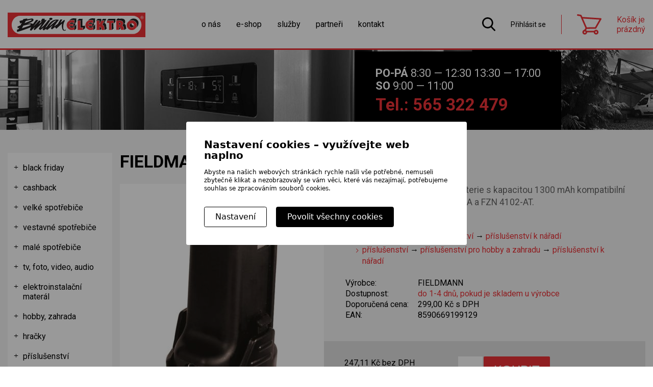

--- FILE ---
content_type: text/html; charset=UTF-8
request_url: https://www.burian-elektro.cz/prislusenstvi/prislusenstvi-pro-hobby-zahradu/prislusenstvi-k-naradi/fieldmann-fzo9003.html
body_size: 4557
content:
<!DOCTYPE html>
<html lang="cs" dir="ltr" prefix="og: http://ogp.me/ns#">
<head>
	<script>window.ccc={stats(){return this.g(0)},prefs(){return this.g(1)},marketing(){return this.g(2)},g:i=>"1"==document.cookie.split(";").find((t=>t.includes("ccc=")))?.replace(/.*=/,"")?.split("")[i]}</script>
	<script async src="https://www.googletagmanager.com/gtag/js?id=UA-115500092-1"></script><script>window.dataLayer = window.dataLayer || [];function gtag(){dataLayer.push(arguments);};gtag('consent','default',{'analytics_storage':ccc.stats()?'granted':'denied','personalization_storage':ccc.prefs()?'granted':'denied',});gtag('js', new Date());gtag('config', 'UA-115500092-1',{client_storage:ccc.stats()?'cookie':'none'});</script> 
	<link rel="canonical" href="https://www.burian-elektro.cz/hobby-zahrada/prislusenstvi/prislusenstvi-k-naradi/fieldmann-fzo9003.html">
	<meta charset="utf-8">
	<title>FIELDMANN FZO9003 &ndash; Burian elektro Pelhřimov</title>
	<meta name="author" content="CREATION.CZ">
	<meta name="description" content="Náhradní baterie 3,6 V Li-ion baterie s kapacitou 1300 mAh kompatibilní s modely Fieldmann FZN 4101-A a FZN 4102-AT.">
	<meta name="keywords" content="Burian elektro,Pelhřimov,obchod s elektronikou">
	<meta name="robots" content="index,follow">
	<meta name="viewport" content="width=device-width, initial-scale=1.0">
	<meta property="root" content="/">
	<link type="text/css" rel="stylesheet" href="/style.css?v=2020-11-24">
	<link type="image/png" rel="icon" href="/favicon.png">
	<link rel="apple-touch-icon" href="/apple-touch-icon.png">
	<script src="/js.php?v=2025-11-28"></script>
	<link type="text/css" rel="stylesheet" href="/jquery/ccc/ccc.css">
	<script defer src="/jquery/ccc/ccc.js"></script>
	<!--[if lt IE 9]><script src="http://html5shim.googlecode.com/svn/trunk/html5.js"></script><![endif]-->
	<script src="https://www.google.com/recaptcha/api.js?render=6Lehl_kUAAAAAFcHPWAu6P9Yz55XoMQIE3OSw1uQ"></script>
	<meta property="og:image" content="https://www.burian-elektro.cz/data/ep6/000646_004611.jpg">	<meta property="og:title" content="FIELDMANN FZO9003 &ndash; Burian elektro Pelhřimov">
	<meta property="og:description" content="Náhradní baterie 3,6 V Li-ion baterie s kapacitou 1300 mAh kompatibilní s modely Fieldmann FZN 4101-A a FZN 4102-AT.">
	<meta property="og:url" content="https://www.burian-elektro.cz/prislusenstvi/prislusenstvi-pro-hobby-zahradu/prislusenstvi-k-naradi/fieldmann-fzo9003.html">
	<meta property="fb:app_id" content="377945179346069">	<meta property="og:type" content="article">
</head>
<body>
<div class="page"><header><div class="top"><div class="container"><a href="/" class="logo"><img src="/img/logo.svgz" alt="Burian elektro"></a><nav class="nav"><ul><li><a href="/o-nas/">o nás</a></li><li><a href="/e-shop/">e-shop</a></li><li><a href="/sluzby/">služby</a></li><li><a href="/partneri/">partneři</a></li><li><a href="/kontakt/">kontakt</a></li></ul></nav><div class="search" title="Hledat"></div><div class="user"><ul class="nobullet"><li class="ikona"><a href="/ucet/login.html?back=%2Fprislusenstvi%2Fprislusenstvi-pro-hobby-zahradu%2Fprislusenstvi-k-naradi%2Ffieldmann-fzo9003.html" class="login" rel="nofollow" title="Přihlásit se / registrovat">Přihlásit se</a></li></ul></div><div class="cart"><div class="text"><div class="prazdny">Košík&nbsp;je prázdný</div></div><a href="/kosik/" class="aie kosik">zobrazit obsah košíku</a></div><div class="hamburger"></div></div></div><div class="slideshow"><div class="slides"><div class="slide slide01"></div></div></div><div class="container"><div class="tel"><span>PO-PÁ</span> 8:30 &mdash; 12:30 13:30 &mdash; 17:00<br><span>SO</span> 9:00 &mdash; 11:00<a href="tel:+420565322479">Tel.: 565 322 479</a></div></div></header><div class="page_wrap container"><article><div class="detail"><h1>FIELDMANN FZO9003</h1><div class="cols"><div class="right"><div class="box"><p class="perex"><strong>Náhradní baterie 3,6 V Li-ion baterie s kapacitou 1300 mAh kompatibilní s modely Fieldmann FZN 4101-A a FZN 4102-AT.</strong></p><strong>Kategorie</strong><ul class="kategorie"><li> <a href="/hobby-zahrada/">hobby, zahrada</a> &rarr; <a href="/hobby-zahrada/prislusenstvi/">příslušenství</a> &rarr; <a href="/hobby-zahrada/prislusenstvi/prislusenstvi-k-naradi/">příslušenství k nářadí</a></li><li> <a href="/prislusenstvi/">příslušenství</a> &rarr; <a href="/prislusenstvi/prislusenstvi-pro-hobby-zahradu/">příslušenství pro hobby a zahradu</a> &rarr; <a href="/prislusenstvi/prislusenstvi-pro-hobby-zahradu/prislusenstvi-k-naradi/">příslušenství k nářadí</a></li></ul><table class="info nostackable"><tr><th>Výrobce:</th><td>FIELDMANN</td></tr><tr><th>Dostupnost:</th><td><span class="dostupnost nadotaz"><a href="/kontakt/">do 1-4 dnů, pokud je skladem u výrobce</a></span></td></tr><tr><th>Doporučená cena:</th><td>299,00 Kč s DPH</td></tr><tr><th>EAN:</th><td>8590669199129</td></tr></table></div><div class="box yellow"><form class="kosikajax single" action="/kosik/add.html?back=%2Fprislusenstvi%2Fprislusenstvi-pro-hobby-zahradu%2Fprislusenstvi-k-naradi%2Ffieldmann-fzo9003.html" method="post"><div class="cena"><div class="bez_dph">247,11 Kč bez DPH</div><div class="dph">299,00 Kč</div></div><div class="tlacitka pocet cl"><div class="input"><input type="number" name="zbozi[649]" value="1" size="2" min="0"></div><div class="submit"><input type="submit" name="odeslano" value="Koupit" class="btn btn_default"></div></div></form></div></div><div class="left"><figure class="main"><a href="/data/ep6/000646_004611.jpg" rel="galerie" title="FZO9003"><img src="/data/ep6/tn2_000646_004611.jpg" alt="FZO9003"></a><span class="stickers"><div class="akce">Výhodná nabídka!</div></span></figure></div></div><div class="popis_produkt"><h3><strong>Náhradní baterie 3,6 V&nbsp;FZO 9003&nbsp;</strong></h3>
<ul>
<li>Li-ion baterie: 3,6 V</li>
<li>Kapacita: 1300 mAh</li>
<li>Bez paměťového efektu</li>
<li>Bez samovybíjení</li>
</ul>
<p><strong>Kompatibilní s modely:</strong></p>
<ul>
<li>Fieldmann&nbsp;FZN 4101-A Akumulátorové nůžky na trávu a keře</li>
<li>Fieldmann&nbsp;FZN 4102-AT Akumulátorové teleskopické nůžky</li>
</ul></div></div><script type="application/ld+json">{"@context":"http://schema.org/","@type": "Product","name": "FZO9003","description": "Náhradní baterie 3,6 V Li-ion baterie s kapacitou 1300 mAh kompatibilní s modely Fieldmann FZN 4101-A a FZN 4102-AT.","sku": "8590669199129","url": "https://www.burian-elektro.cz/prislusenstvi/prislusenstvi-pro-hobby-zahradu/prislusenstvi-k-naradi/fieldmann-fzo9003.html","gtin13": 8590669199129,"image": "https://www.burian-elektro.cz/data/ep6/000646_004611.jpg","brand":{"@type":"Organization","name":"FIELDMANN"},"offers":{"@type":"Offer","priceCurrency":"CZK","price":299.00,"availability":"http://schema.org/InStock"}}</script></article><div class="panel"><div class="tree"><ul class='nobullet'><li><a href="/black-friday/">Black Friday</a></li><li><a href="/cashback/">Cashback</a></li><li><a href="/velke-spotrebice/">velké spotřebiče</a></li><li><a href="/vestavne-spotrebice/">vestavné spotřebiče</a></li><li><a href="/male-spotrebice/">malé spotřebiče</a></li><li><a href="/tv-foto-video-audio/">tv, foto, video, audio</a></li><li><a href="/elektroinstalacni-materal/">elektroinstalační materál</a></li><li><a href="/hobby-zahrada/">hobby, zahrada</a></li><li><a href="/hracky/">hračky</a></li><li><a href="/prislusenstvi/" class="open">příslušenství</a><ul class='nobullet'><li><a href="/prislusenstvi/prislusenstvi-pro-velke-vestavne-spotrebice/">příslušenství pro velké a vestavné spotřebiče</a></li><li><a href="/prislusenstvi/prislusenstvi-pro-male-spotrebice/">příslušenství pro malé spotřebiče</a></li><li><a href="/prislusenstvi/prislusenstvi-pro-tv-foto-video-audio/">příslušenství pro tv, foto, video, audio</a></li><li><a href="/prislusenstvi/prislusenstvi-pro-hobby-zahradu/" class="open">příslušenství pro hobby a zahradu</a><ul class='nobullet'><li><a href="/prislusenstvi/prislusenstvi-pro-hobby-zahradu/auto-prislusenstvi/">auto příslušenství</a></li><li><a href="/prislusenstvi/prislusenstvi-pro-hobby-zahradu/prislusenstvi-pro-cerpadla-cistice-hadice/">příslušenství k čerpadlům, čističům a hadicím</a></li><li><a href="/prislusenstvi/prislusenstvi-pro-hobby-zahradu/prislusenstvi-k-pilam/">příslušenství k pilám</a></li><li><a href="/prislusenstvi/prislusenstvi-pro-hobby-zahradu/prislusenstvi-k-sekackam-krovinorezum/">příslušenství k sekačkám a křovinořezům</a></li><li><a href="/prislusenstvi/prislusenstvi-pro-hobby-zahradu/prislusenstvi-k-naradi/" class="active open">příslušenství k nářadí</a></li><li><a href="/prislusenstvi/prislusenstvi-pro-hobby-zahradu/prislusenstvi-ke-grilovani/">příslušenství ke grilování</a></li><li><a href="/prislusenstvi/prislusenstvi-pro-hobby-zahradu/potahy-pro-zahradni-nabytek/">potahy pro zahradní nábytek</a></li></ul></li><li><a href="/prislusenstvi/prislusenstvi-k-hrackam/">příslušenství k hračkám</a></li><li><a href="/prislusenstvi/led-zarovky/">LED žárovky</a></li></ul></li></ul><ul class="nobullet"><li><a href="/akce/">Výhodná nabídka</a></li><li><a href="/novinky/">Doporučujeme</a></li></ul></div></div></div><div class="row1"><div class="h2">Proč jít k nám?</div><div class="container"><div class="col col1"><ul class="nobullet"><li><div><span>největší prodejní<br>plocha na Vysočině<br>1&nbsp;500&nbsp;m<sup>2</sup></span></div><a href="/o-nas/nejvetsi-plocha/" class="aie">největší plocha elektra</a></li><li class="tradice"><div>tradice,<br>rodinná firma</div><a href="/o-nas/" class="aie">o firmě Burian Elektro</a></li></ul></div><div class="col zasuvka"></div><div class="col col3"><ul class="nobullet"><li class="doprava"><div>doprava<br>a profesionální<br>instalace zdarma</div><a href="/sluzby/doprava-platba/" class="aie">doprava a instalace elektro zařízení</a></li><li class="sort"><div>nejširší<br>sortiment</div><a href="/e-shop/" class="aie">E-shop Elektro Burian</a></li></ul></div></div></div><div class="kabel"><div class="container"><div class="h2"><span>Nenašli jste zboží, které jinde nabízejí?</span> Neváhejte nás kontaktovat!</div></div></div><div class="footer_kontakt"><div class="container"><div class="cont"><p class="h1">Kontakty</p><h3>Burian ELEKTRO</h3><p>Nádražní 810, 393 01 Pelhřimov</p><h3>Oddělení spotřební techniky</h3>T: <a href="tel:+420565391566">+420&thinsp;565&thinsp;391&thinsp;566</a><h3>Oddělení bílé techniky</h3>T: <a href="tel:+420565391567">+420&thinsp;565&thinsp;391&thinsp;567</a><h3>Prodejní doba</h3><span>PO-PÁ</span> 8:30 &mdash; 12:30 13:30 &mdash; 17:00<br><span>SO</span> 9:00 &mdash; 11:00<h3>E-mailové adresy</h3><p>všeobecné informace: <script>eval(unescape('%64%6f%63%75%6d%65%6e%74%2e%77%72%69%74%65%28%27%3c%61%20%68%72%65%66%3d%22%6d%61%69%6c%74%6f%3a%69%6e%66%6f%40%62%75%72%69%61%6e%2d%65%6c%65%6b%74%72%6f%2e%63%7a%22%20%3e%69%6e%66%6f%40%62%75%72%69%61%6e%2d%65%6c%65%6b%74%72%6f%2e%63%7a%3c%2f%61%3e%27%29%3b'))</script><br>oddělení spotřební el.: <script>eval(unescape('%64%6f%63%75%6d%65%6e%74%2e%77%72%69%74%65%28%27%3c%61%20%68%72%65%66%3d%22%6d%61%69%6c%74%6f%3a%6d%69%6c%61%6e%40%62%75%72%69%61%6e%2d%65%6c%65%6b%74%72%6f%2e%63%7a%22%20%3e%6d%69%6c%61%6e%40%62%75%72%69%61%6e%2d%65%6c%65%6b%74%72%6f%2e%63%7a%3c%2f%61%3e%27%29%3b'))</script><br>oddělení bílé techniky: <script>eval(unescape('%64%6f%63%75%6d%65%6e%74%2e%77%72%69%74%65%28%27%3c%61%20%68%72%65%66%3d%22%6d%61%69%6c%74%6f%3a%72%61%64%69%6d%40%62%75%72%69%61%6e%2d%65%6c%65%6b%74%72%6f%2e%63%7a%22%20%3e%72%61%64%69%6d%40%62%75%72%69%61%6e%2d%65%6c%65%6b%74%72%6f%2e%63%7a%3c%2f%61%3e%27%29%3b'))</script></p></div><div class="kontaktujte cl"><p class="h1">Kontaktní formulář</p><form action="/kontakt/#kontakt" method="post" id="kontakt" class="kontaktform"><div class="line"><label for="jmeno">Jméno</label><input type="text" name="jmeno" value="" placeholder="Jméno*" id="jmeno" required data-autocase="1"></div><div class="line"><label for="eadresa">Email</label><input type="email" name="eadresa" value="" placeholder="Email*" id="eadresa" required data-lowercase="1"></div><div class="line"><label for="zprava">Zpráva/dotaz:</label><textarea name="text" cols="50" rows="4" placeholder="Vaše zpráva/dotaz*" id="zprava" required></textarea></div><div class="line captchacont"><input type="text" name="captcha" value="" size="4" placeholder="Opište" class="auto" autocomplete="off"></div><div class="line submit"><input type="hidden" name="url" value="/prislusenstvi/prislusenstvi-pro-hobby-zahradu/prislusenstvi-k-naradi/fieldmann-fzo9003.html"><input type="hidden" name="recaptcha_response" id="recaptchaKontakt"><input type="submit" name="odeslano" value="Odeslat" class="btn btn_black"></div></form></div></div></div><aside class="mapa"><a href="https://goo.gl/maps/hU6eQpDdP5S2">Burian&nbsp;ELEKTRO<br>Nádražní 810<br>Pelhřimov</a></aside><footer><div class="container"><div class="top"><div class="col"><img src="/img/logo.svgz" alt="burian ELEKTRO"><span>PO-PÁ</span> 8:30 &mdash; 12:30 13:30 &mdash; 17:00<br><span>SO</span> 9:00 &mdash; 11:00</div><div class="col"><ul class="nobullet"><li><a href="/o-nas/">o nás</a></li><li><a href="/sluzby/">služby</a></li><li><a href="/partneri/">partneři</a></li><li><a href="/obchodni-podminky/">obchodní podmínky</a></li><li><a href="/sluzby/doprava-platba/">doprava a platba</a></li><li><a href="/ochrana-osobnich-udaju/">ochrana osobních údajů</a></li><li><a id="ccc" href="/cookies/">nastavení cookies</a></li></ul></div><div class="col"><ul class="nobullet"><li><a href="/velke-spotrebice/">velké spotřebiče</a></li><li><a href="/vestavne-spotrebice/">vestavné spotřebiče</a></li><li><a href="/male-spotrebice/">malé spotřebiče</a></li><li><a href="/tv-foto-video-audio/">tv, foto, video, audio</a></li><li><a href="/hobby-zahrada/">hobby, zahrada</a></li></ul></div><a href="/e-shop/" class="eshop ht">elektro Burian</a></div><div class="bottom"><p>&copy; 2018 <a href="/" class="noexternal">Burian ELEKTRO</a></p><p><a href="http://www.creation.cz/">Tvorba webových stránek</a>, <a href="http://www.creation.cz/">webové aplikace na míru</a> <a href="http://www.creation.cz/">digitální agentura</a> <a href="http://www.creation.cz/">CREATION.CZ</a>, <a href="http://pejr.info/">Pelhřimov</a>.</p></div></div></footer></div><div id="spinner" class="la-square-spin la-2x"><div></div></div><div id="searchbox"><div class="container searchbox"><form action="/vyhledavani/" method="get"><div class="input"><input type="search" name="q" value="" placeholder="Vyhledávání" autocomplete="off"></div><div class="submit"><input type="submit" name="odeslat" value="Hledat"></div><span id="searchclose">zavřít</span></form></div></div>
</body>
</html>

--- FILE ---
content_type: text/html; charset=utf-8
request_url: https://www.google.com/recaptcha/api2/anchor?ar=1&k=6Lehl_kUAAAAAFcHPWAu6P9Yz55XoMQIE3OSw1uQ&co=aHR0cHM6Ly93d3cuYnVyaWFuLWVsZWt0cm8uY3o6NDQz&hl=en&v=N67nZn4AqZkNcbeMu4prBgzg&size=invisible&anchor-ms=20000&execute-ms=30000&cb=oba6wm449u7j
body_size: 48597
content:
<!DOCTYPE HTML><html dir="ltr" lang="en"><head><meta http-equiv="Content-Type" content="text/html; charset=UTF-8">
<meta http-equiv="X-UA-Compatible" content="IE=edge">
<title>reCAPTCHA</title>
<style type="text/css">
/* cyrillic-ext */
@font-face {
  font-family: 'Roboto';
  font-style: normal;
  font-weight: 400;
  font-stretch: 100%;
  src: url(//fonts.gstatic.com/s/roboto/v48/KFO7CnqEu92Fr1ME7kSn66aGLdTylUAMa3GUBHMdazTgWw.woff2) format('woff2');
  unicode-range: U+0460-052F, U+1C80-1C8A, U+20B4, U+2DE0-2DFF, U+A640-A69F, U+FE2E-FE2F;
}
/* cyrillic */
@font-face {
  font-family: 'Roboto';
  font-style: normal;
  font-weight: 400;
  font-stretch: 100%;
  src: url(//fonts.gstatic.com/s/roboto/v48/KFO7CnqEu92Fr1ME7kSn66aGLdTylUAMa3iUBHMdazTgWw.woff2) format('woff2');
  unicode-range: U+0301, U+0400-045F, U+0490-0491, U+04B0-04B1, U+2116;
}
/* greek-ext */
@font-face {
  font-family: 'Roboto';
  font-style: normal;
  font-weight: 400;
  font-stretch: 100%;
  src: url(//fonts.gstatic.com/s/roboto/v48/KFO7CnqEu92Fr1ME7kSn66aGLdTylUAMa3CUBHMdazTgWw.woff2) format('woff2');
  unicode-range: U+1F00-1FFF;
}
/* greek */
@font-face {
  font-family: 'Roboto';
  font-style: normal;
  font-weight: 400;
  font-stretch: 100%;
  src: url(//fonts.gstatic.com/s/roboto/v48/KFO7CnqEu92Fr1ME7kSn66aGLdTylUAMa3-UBHMdazTgWw.woff2) format('woff2');
  unicode-range: U+0370-0377, U+037A-037F, U+0384-038A, U+038C, U+038E-03A1, U+03A3-03FF;
}
/* math */
@font-face {
  font-family: 'Roboto';
  font-style: normal;
  font-weight: 400;
  font-stretch: 100%;
  src: url(//fonts.gstatic.com/s/roboto/v48/KFO7CnqEu92Fr1ME7kSn66aGLdTylUAMawCUBHMdazTgWw.woff2) format('woff2');
  unicode-range: U+0302-0303, U+0305, U+0307-0308, U+0310, U+0312, U+0315, U+031A, U+0326-0327, U+032C, U+032F-0330, U+0332-0333, U+0338, U+033A, U+0346, U+034D, U+0391-03A1, U+03A3-03A9, U+03B1-03C9, U+03D1, U+03D5-03D6, U+03F0-03F1, U+03F4-03F5, U+2016-2017, U+2034-2038, U+203C, U+2040, U+2043, U+2047, U+2050, U+2057, U+205F, U+2070-2071, U+2074-208E, U+2090-209C, U+20D0-20DC, U+20E1, U+20E5-20EF, U+2100-2112, U+2114-2115, U+2117-2121, U+2123-214F, U+2190, U+2192, U+2194-21AE, U+21B0-21E5, U+21F1-21F2, U+21F4-2211, U+2213-2214, U+2216-22FF, U+2308-230B, U+2310, U+2319, U+231C-2321, U+2336-237A, U+237C, U+2395, U+239B-23B7, U+23D0, U+23DC-23E1, U+2474-2475, U+25AF, U+25B3, U+25B7, U+25BD, U+25C1, U+25CA, U+25CC, U+25FB, U+266D-266F, U+27C0-27FF, U+2900-2AFF, U+2B0E-2B11, U+2B30-2B4C, U+2BFE, U+3030, U+FF5B, U+FF5D, U+1D400-1D7FF, U+1EE00-1EEFF;
}
/* symbols */
@font-face {
  font-family: 'Roboto';
  font-style: normal;
  font-weight: 400;
  font-stretch: 100%;
  src: url(//fonts.gstatic.com/s/roboto/v48/KFO7CnqEu92Fr1ME7kSn66aGLdTylUAMaxKUBHMdazTgWw.woff2) format('woff2');
  unicode-range: U+0001-000C, U+000E-001F, U+007F-009F, U+20DD-20E0, U+20E2-20E4, U+2150-218F, U+2190, U+2192, U+2194-2199, U+21AF, U+21E6-21F0, U+21F3, U+2218-2219, U+2299, U+22C4-22C6, U+2300-243F, U+2440-244A, U+2460-24FF, U+25A0-27BF, U+2800-28FF, U+2921-2922, U+2981, U+29BF, U+29EB, U+2B00-2BFF, U+4DC0-4DFF, U+FFF9-FFFB, U+10140-1018E, U+10190-1019C, U+101A0, U+101D0-101FD, U+102E0-102FB, U+10E60-10E7E, U+1D2C0-1D2D3, U+1D2E0-1D37F, U+1F000-1F0FF, U+1F100-1F1AD, U+1F1E6-1F1FF, U+1F30D-1F30F, U+1F315, U+1F31C, U+1F31E, U+1F320-1F32C, U+1F336, U+1F378, U+1F37D, U+1F382, U+1F393-1F39F, U+1F3A7-1F3A8, U+1F3AC-1F3AF, U+1F3C2, U+1F3C4-1F3C6, U+1F3CA-1F3CE, U+1F3D4-1F3E0, U+1F3ED, U+1F3F1-1F3F3, U+1F3F5-1F3F7, U+1F408, U+1F415, U+1F41F, U+1F426, U+1F43F, U+1F441-1F442, U+1F444, U+1F446-1F449, U+1F44C-1F44E, U+1F453, U+1F46A, U+1F47D, U+1F4A3, U+1F4B0, U+1F4B3, U+1F4B9, U+1F4BB, U+1F4BF, U+1F4C8-1F4CB, U+1F4D6, U+1F4DA, U+1F4DF, U+1F4E3-1F4E6, U+1F4EA-1F4ED, U+1F4F7, U+1F4F9-1F4FB, U+1F4FD-1F4FE, U+1F503, U+1F507-1F50B, U+1F50D, U+1F512-1F513, U+1F53E-1F54A, U+1F54F-1F5FA, U+1F610, U+1F650-1F67F, U+1F687, U+1F68D, U+1F691, U+1F694, U+1F698, U+1F6AD, U+1F6B2, U+1F6B9-1F6BA, U+1F6BC, U+1F6C6-1F6CF, U+1F6D3-1F6D7, U+1F6E0-1F6EA, U+1F6F0-1F6F3, U+1F6F7-1F6FC, U+1F700-1F7FF, U+1F800-1F80B, U+1F810-1F847, U+1F850-1F859, U+1F860-1F887, U+1F890-1F8AD, U+1F8B0-1F8BB, U+1F8C0-1F8C1, U+1F900-1F90B, U+1F93B, U+1F946, U+1F984, U+1F996, U+1F9E9, U+1FA00-1FA6F, U+1FA70-1FA7C, U+1FA80-1FA89, U+1FA8F-1FAC6, U+1FACE-1FADC, U+1FADF-1FAE9, U+1FAF0-1FAF8, U+1FB00-1FBFF;
}
/* vietnamese */
@font-face {
  font-family: 'Roboto';
  font-style: normal;
  font-weight: 400;
  font-stretch: 100%;
  src: url(//fonts.gstatic.com/s/roboto/v48/KFO7CnqEu92Fr1ME7kSn66aGLdTylUAMa3OUBHMdazTgWw.woff2) format('woff2');
  unicode-range: U+0102-0103, U+0110-0111, U+0128-0129, U+0168-0169, U+01A0-01A1, U+01AF-01B0, U+0300-0301, U+0303-0304, U+0308-0309, U+0323, U+0329, U+1EA0-1EF9, U+20AB;
}
/* latin-ext */
@font-face {
  font-family: 'Roboto';
  font-style: normal;
  font-weight: 400;
  font-stretch: 100%;
  src: url(//fonts.gstatic.com/s/roboto/v48/KFO7CnqEu92Fr1ME7kSn66aGLdTylUAMa3KUBHMdazTgWw.woff2) format('woff2');
  unicode-range: U+0100-02BA, U+02BD-02C5, U+02C7-02CC, U+02CE-02D7, U+02DD-02FF, U+0304, U+0308, U+0329, U+1D00-1DBF, U+1E00-1E9F, U+1EF2-1EFF, U+2020, U+20A0-20AB, U+20AD-20C0, U+2113, U+2C60-2C7F, U+A720-A7FF;
}
/* latin */
@font-face {
  font-family: 'Roboto';
  font-style: normal;
  font-weight: 400;
  font-stretch: 100%;
  src: url(//fonts.gstatic.com/s/roboto/v48/KFO7CnqEu92Fr1ME7kSn66aGLdTylUAMa3yUBHMdazQ.woff2) format('woff2');
  unicode-range: U+0000-00FF, U+0131, U+0152-0153, U+02BB-02BC, U+02C6, U+02DA, U+02DC, U+0304, U+0308, U+0329, U+2000-206F, U+20AC, U+2122, U+2191, U+2193, U+2212, U+2215, U+FEFF, U+FFFD;
}
/* cyrillic-ext */
@font-face {
  font-family: 'Roboto';
  font-style: normal;
  font-weight: 500;
  font-stretch: 100%;
  src: url(//fonts.gstatic.com/s/roboto/v48/KFO7CnqEu92Fr1ME7kSn66aGLdTylUAMa3GUBHMdazTgWw.woff2) format('woff2');
  unicode-range: U+0460-052F, U+1C80-1C8A, U+20B4, U+2DE0-2DFF, U+A640-A69F, U+FE2E-FE2F;
}
/* cyrillic */
@font-face {
  font-family: 'Roboto';
  font-style: normal;
  font-weight: 500;
  font-stretch: 100%;
  src: url(//fonts.gstatic.com/s/roboto/v48/KFO7CnqEu92Fr1ME7kSn66aGLdTylUAMa3iUBHMdazTgWw.woff2) format('woff2');
  unicode-range: U+0301, U+0400-045F, U+0490-0491, U+04B0-04B1, U+2116;
}
/* greek-ext */
@font-face {
  font-family: 'Roboto';
  font-style: normal;
  font-weight: 500;
  font-stretch: 100%;
  src: url(//fonts.gstatic.com/s/roboto/v48/KFO7CnqEu92Fr1ME7kSn66aGLdTylUAMa3CUBHMdazTgWw.woff2) format('woff2');
  unicode-range: U+1F00-1FFF;
}
/* greek */
@font-face {
  font-family: 'Roboto';
  font-style: normal;
  font-weight: 500;
  font-stretch: 100%;
  src: url(//fonts.gstatic.com/s/roboto/v48/KFO7CnqEu92Fr1ME7kSn66aGLdTylUAMa3-UBHMdazTgWw.woff2) format('woff2');
  unicode-range: U+0370-0377, U+037A-037F, U+0384-038A, U+038C, U+038E-03A1, U+03A3-03FF;
}
/* math */
@font-face {
  font-family: 'Roboto';
  font-style: normal;
  font-weight: 500;
  font-stretch: 100%;
  src: url(//fonts.gstatic.com/s/roboto/v48/KFO7CnqEu92Fr1ME7kSn66aGLdTylUAMawCUBHMdazTgWw.woff2) format('woff2');
  unicode-range: U+0302-0303, U+0305, U+0307-0308, U+0310, U+0312, U+0315, U+031A, U+0326-0327, U+032C, U+032F-0330, U+0332-0333, U+0338, U+033A, U+0346, U+034D, U+0391-03A1, U+03A3-03A9, U+03B1-03C9, U+03D1, U+03D5-03D6, U+03F0-03F1, U+03F4-03F5, U+2016-2017, U+2034-2038, U+203C, U+2040, U+2043, U+2047, U+2050, U+2057, U+205F, U+2070-2071, U+2074-208E, U+2090-209C, U+20D0-20DC, U+20E1, U+20E5-20EF, U+2100-2112, U+2114-2115, U+2117-2121, U+2123-214F, U+2190, U+2192, U+2194-21AE, U+21B0-21E5, U+21F1-21F2, U+21F4-2211, U+2213-2214, U+2216-22FF, U+2308-230B, U+2310, U+2319, U+231C-2321, U+2336-237A, U+237C, U+2395, U+239B-23B7, U+23D0, U+23DC-23E1, U+2474-2475, U+25AF, U+25B3, U+25B7, U+25BD, U+25C1, U+25CA, U+25CC, U+25FB, U+266D-266F, U+27C0-27FF, U+2900-2AFF, U+2B0E-2B11, U+2B30-2B4C, U+2BFE, U+3030, U+FF5B, U+FF5D, U+1D400-1D7FF, U+1EE00-1EEFF;
}
/* symbols */
@font-face {
  font-family: 'Roboto';
  font-style: normal;
  font-weight: 500;
  font-stretch: 100%;
  src: url(//fonts.gstatic.com/s/roboto/v48/KFO7CnqEu92Fr1ME7kSn66aGLdTylUAMaxKUBHMdazTgWw.woff2) format('woff2');
  unicode-range: U+0001-000C, U+000E-001F, U+007F-009F, U+20DD-20E0, U+20E2-20E4, U+2150-218F, U+2190, U+2192, U+2194-2199, U+21AF, U+21E6-21F0, U+21F3, U+2218-2219, U+2299, U+22C4-22C6, U+2300-243F, U+2440-244A, U+2460-24FF, U+25A0-27BF, U+2800-28FF, U+2921-2922, U+2981, U+29BF, U+29EB, U+2B00-2BFF, U+4DC0-4DFF, U+FFF9-FFFB, U+10140-1018E, U+10190-1019C, U+101A0, U+101D0-101FD, U+102E0-102FB, U+10E60-10E7E, U+1D2C0-1D2D3, U+1D2E0-1D37F, U+1F000-1F0FF, U+1F100-1F1AD, U+1F1E6-1F1FF, U+1F30D-1F30F, U+1F315, U+1F31C, U+1F31E, U+1F320-1F32C, U+1F336, U+1F378, U+1F37D, U+1F382, U+1F393-1F39F, U+1F3A7-1F3A8, U+1F3AC-1F3AF, U+1F3C2, U+1F3C4-1F3C6, U+1F3CA-1F3CE, U+1F3D4-1F3E0, U+1F3ED, U+1F3F1-1F3F3, U+1F3F5-1F3F7, U+1F408, U+1F415, U+1F41F, U+1F426, U+1F43F, U+1F441-1F442, U+1F444, U+1F446-1F449, U+1F44C-1F44E, U+1F453, U+1F46A, U+1F47D, U+1F4A3, U+1F4B0, U+1F4B3, U+1F4B9, U+1F4BB, U+1F4BF, U+1F4C8-1F4CB, U+1F4D6, U+1F4DA, U+1F4DF, U+1F4E3-1F4E6, U+1F4EA-1F4ED, U+1F4F7, U+1F4F9-1F4FB, U+1F4FD-1F4FE, U+1F503, U+1F507-1F50B, U+1F50D, U+1F512-1F513, U+1F53E-1F54A, U+1F54F-1F5FA, U+1F610, U+1F650-1F67F, U+1F687, U+1F68D, U+1F691, U+1F694, U+1F698, U+1F6AD, U+1F6B2, U+1F6B9-1F6BA, U+1F6BC, U+1F6C6-1F6CF, U+1F6D3-1F6D7, U+1F6E0-1F6EA, U+1F6F0-1F6F3, U+1F6F7-1F6FC, U+1F700-1F7FF, U+1F800-1F80B, U+1F810-1F847, U+1F850-1F859, U+1F860-1F887, U+1F890-1F8AD, U+1F8B0-1F8BB, U+1F8C0-1F8C1, U+1F900-1F90B, U+1F93B, U+1F946, U+1F984, U+1F996, U+1F9E9, U+1FA00-1FA6F, U+1FA70-1FA7C, U+1FA80-1FA89, U+1FA8F-1FAC6, U+1FACE-1FADC, U+1FADF-1FAE9, U+1FAF0-1FAF8, U+1FB00-1FBFF;
}
/* vietnamese */
@font-face {
  font-family: 'Roboto';
  font-style: normal;
  font-weight: 500;
  font-stretch: 100%;
  src: url(//fonts.gstatic.com/s/roboto/v48/KFO7CnqEu92Fr1ME7kSn66aGLdTylUAMa3OUBHMdazTgWw.woff2) format('woff2');
  unicode-range: U+0102-0103, U+0110-0111, U+0128-0129, U+0168-0169, U+01A0-01A1, U+01AF-01B0, U+0300-0301, U+0303-0304, U+0308-0309, U+0323, U+0329, U+1EA0-1EF9, U+20AB;
}
/* latin-ext */
@font-face {
  font-family: 'Roboto';
  font-style: normal;
  font-weight: 500;
  font-stretch: 100%;
  src: url(//fonts.gstatic.com/s/roboto/v48/KFO7CnqEu92Fr1ME7kSn66aGLdTylUAMa3KUBHMdazTgWw.woff2) format('woff2');
  unicode-range: U+0100-02BA, U+02BD-02C5, U+02C7-02CC, U+02CE-02D7, U+02DD-02FF, U+0304, U+0308, U+0329, U+1D00-1DBF, U+1E00-1E9F, U+1EF2-1EFF, U+2020, U+20A0-20AB, U+20AD-20C0, U+2113, U+2C60-2C7F, U+A720-A7FF;
}
/* latin */
@font-face {
  font-family: 'Roboto';
  font-style: normal;
  font-weight: 500;
  font-stretch: 100%;
  src: url(//fonts.gstatic.com/s/roboto/v48/KFO7CnqEu92Fr1ME7kSn66aGLdTylUAMa3yUBHMdazQ.woff2) format('woff2');
  unicode-range: U+0000-00FF, U+0131, U+0152-0153, U+02BB-02BC, U+02C6, U+02DA, U+02DC, U+0304, U+0308, U+0329, U+2000-206F, U+20AC, U+2122, U+2191, U+2193, U+2212, U+2215, U+FEFF, U+FFFD;
}
/* cyrillic-ext */
@font-face {
  font-family: 'Roboto';
  font-style: normal;
  font-weight: 900;
  font-stretch: 100%;
  src: url(//fonts.gstatic.com/s/roboto/v48/KFO7CnqEu92Fr1ME7kSn66aGLdTylUAMa3GUBHMdazTgWw.woff2) format('woff2');
  unicode-range: U+0460-052F, U+1C80-1C8A, U+20B4, U+2DE0-2DFF, U+A640-A69F, U+FE2E-FE2F;
}
/* cyrillic */
@font-face {
  font-family: 'Roboto';
  font-style: normal;
  font-weight: 900;
  font-stretch: 100%;
  src: url(//fonts.gstatic.com/s/roboto/v48/KFO7CnqEu92Fr1ME7kSn66aGLdTylUAMa3iUBHMdazTgWw.woff2) format('woff2');
  unicode-range: U+0301, U+0400-045F, U+0490-0491, U+04B0-04B1, U+2116;
}
/* greek-ext */
@font-face {
  font-family: 'Roboto';
  font-style: normal;
  font-weight: 900;
  font-stretch: 100%;
  src: url(//fonts.gstatic.com/s/roboto/v48/KFO7CnqEu92Fr1ME7kSn66aGLdTylUAMa3CUBHMdazTgWw.woff2) format('woff2');
  unicode-range: U+1F00-1FFF;
}
/* greek */
@font-face {
  font-family: 'Roboto';
  font-style: normal;
  font-weight: 900;
  font-stretch: 100%;
  src: url(//fonts.gstatic.com/s/roboto/v48/KFO7CnqEu92Fr1ME7kSn66aGLdTylUAMa3-UBHMdazTgWw.woff2) format('woff2');
  unicode-range: U+0370-0377, U+037A-037F, U+0384-038A, U+038C, U+038E-03A1, U+03A3-03FF;
}
/* math */
@font-face {
  font-family: 'Roboto';
  font-style: normal;
  font-weight: 900;
  font-stretch: 100%;
  src: url(//fonts.gstatic.com/s/roboto/v48/KFO7CnqEu92Fr1ME7kSn66aGLdTylUAMawCUBHMdazTgWw.woff2) format('woff2');
  unicode-range: U+0302-0303, U+0305, U+0307-0308, U+0310, U+0312, U+0315, U+031A, U+0326-0327, U+032C, U+032F-0330, U+0332-0333, U+0338, U+033A, U+0346, U+034D, U+0391-03A1, U+03A3-03A9, U+03B1-03C9, U+03D1, U+03D5-03D6, U+03F0-03F1, U+03F4-03F5, U+2016-2017, U+2034-2038, U+203C, U+2040, U+2043, U+2047, U+2050, U+2057, U+205F, U+2070-2071, U+2074-208E, U+2090-209C, U+20D0-20DC, U+20E1, U+20E5-20EF, U+2100-2112, U+2114-2115, U+2117-2121, U+2123-214F, U+2190, U+2192, U+2194-21AE, U+21B0-21E5, U+21F1-21F2, U+21F4-2211, U+2213-2214, U+2216-22FF, U+2308-230B, U+2310, U+2319, U+231C-2321, U+2336-237A, U+237C, U+2395, U+239B-23B7, U+23D0, U+23DC-23E1, U+2474-2475, U+25AF, U+25B3, U+25B7, U+25BD, U+25C1, U+25CA, U+25CC, U+25FB, U+266D-266F, U+27C0-27FF, U+2900-2AFF, U+2B0E-2B11, U+2B30-2B4C, U+2BFE, U+3030, U+FF5B, U+FF5D, U+1D400-1D7FF, U+1EE00-1EEFF;
}
/* symbols */
@font-face {
  font-family: 'Roboto';
  font-style: normal;
  font-weight: 900;
  font-stretch: 100%;
  src: url(//fonts.gstatic.com/s/roboto/v48/KFO7CnqEu92Fr1ME7kSn66aGLdTylUAMaxKUBHMdazTgWw.woff2) format('woff2');
  unicode-range: U+0001-000C, U+000E-001F, U+007F-009F, U+20DD-20E0, U+20E2-20E4, U+2150-218F, U+2190, U+2192, U+2194-2199, U+21AF, U+21E6-21F0, U+21F3, U+2218-2219, U+2299, U+22C4-22C6, U+2300-243F, U+2440-244A, U+2460-24FF, U+25A0-27BF, U+2800-28FF, U+2921-2922, U+2981, U+29BF, U+29EB, U+2B00-2BFF, U+4DC0-4DFF, U+FFF9-FFFB, U+10140-1018E, U+10190-1019C, U+101A0, U+101D0-101FD, U+102E0-102FB, U+10E60-10E7E, U+1D2C0-1D2D3, U+1D2E0-1D37F, U+1F000-1F0FF, U+1F100-1F1AD, U+1F1E6-1F1FF, U+1F30D-1F30F, U+1F315, U+1F31C, U+1F31E, U+1F320-1F32C, U+1F336, U+1F378, U+1F37D, U+1F382, U+1F393-1F39F, U+1F3A7-1F3A8, U+1F3AC-1F3AF, U+1F3C2, U+1F3C4-1F3C6, U+1F3CA-1F3CE, U+1F3D4-1F3E0, U+1F3ED, U+1F3F1-1F3F3, U+1F3F5-1F3F7, U+1F408, U+1F415, U+1F41F, U+1F426, U+1F43F, U+1F441-1F442, U+1F444, U+1F446-1F449, U+1F44C-1F44E, U+1F453, U+1F46A, U+1F47D, U+1F4A3, U+1F4B0, U+1F4B3, U+1F4B9, U+1F4BB, U+1F4BF, U+1F4C8-1F4CB, U+1F4D6, U+1F4DA, U+1F4DF, U+1F4E3-1F4E6, U+1F4EA-1F4ED, U+1F4F7, U+1F4F9-1F4FB, U+1F4FD-1F4FE, U+1F503, U+1F507-1F50B, U+1F50D, U+1F512-1F513, U+1F53E-1F54A, U+1F54F-1F5FA, U+1F610, U+1F650-1F67F, U+1F687, U+1F68D, U+1F691, U+1F694, U+1F698, U+1F6AD, U+1F6B2, U+1F6B9-1F6BA, U+1F6BC, U+1F6C6-1F6CF, U+1F6D3-1F6D7, U+1F6E0-1F6EA, U+1F6F0-1F6F3, U+1F6F7-1F6FC, U+1F700-1F7FF, U+1F800-1F80B, U+1F810-1F847, U+1F850-1F859, U+1F860-1F887, U+1F890-1F8AD, U+1F8B0-1F8BB, U+1F8C0-1F8C1, U+1F900-1F90B, U+1F93B, U+1F946, U+1F984, U+1F996, U+1F9E9, U+1FA00-1FA6F, U+1FA70-1FA7C, U+1FA80-1FA89, U+1FA8F-1FAC6, U+1FACE-1FADC, U+1FADF-1FAE9, U+1FAF0-1FAF8, U+1FB00-1FBFF;
}
/* vietnamese */
@font-face {
  font-family: 'Roboto';
  font-style: normal;
  font-weight: 900;
  font-stretch: 100%;
  src: url(//fonts.gstatic.com/s/roboto/v48/KFO7CnqEu92Fr1ME7kSn66aGLdTylUAMa3OUBHMdazTgWw.woff2) format('woff2');
  unicode-range: U+0102-0103, U+0110-0111, U+0128-0129, U+0168-0169, U+01A0-01A1, U+01AF-01B0, U+0300-0301, U+0303-0304, U+0308-0309, U+0323, U+0329, U+1EA0-1EF9, U+20AB;
}
/* latin-ext */
@font-face {
  font-family: 'Roboto';
  font-style: normal;
  font-weight: 900;
  font-stretch: 100%;
  src: url(//fonts.gstatic.com/s/roboto/v48/KFO7CnqEu92Fr1ME7kSn66aGLdTylUAMa3KUBHMdazTgWw.woff2) format('woff2');
  unicode-range: U+0100-02BA, U+02BD-02C5, U+02C7-02CC, U+02CE-02D7, U+02DD-02FF, U+0304, U+0308, U+0329, U+1D00-1DBF, U+1E00-1E9F, U+1EF2-1EFF, U+2020, U+20A0-20AB, U+20AD-20C0, U+2113, U+2C60-2C7F, U+A720-A7FF;
}
/* latin */
@font-face {
  font-family: 'Roboto';
  font-style: normal;
  font-weight: 900;
  font-stretch: 100%;
  src: url(//fonts.gstatic.com/s/roboto/v48/KFO7CnqEu92Fr1ME7kSn66aGLdTylUAMa3yUBHMdazQ.woff2) format('woff2');
  unicode-range: U+0000-00FF, U+0131, U+0152-0153, U+02BB-02BC, U+02C6, U+02DA, U+02DC, U+0304, U+0308, U+0329, U+2000-206F, U+20AC, U+2122, U+2191, U+2193, U+2212, U+2215, U+FEFF, U+FFFD;
}

</style>
<link rel="stylesheet" type="text/css" href="https://www.gstatic.com/recaptcha/releases/N67nZn4AqZkNcbeMu4prBgzg/styles__ltr.css">
<script nonce="i8HPE3H5lKT1btrtE6-TmQ" type="text/javascript">window['__recaptcha_api'] = 'https://www.google.com/recaptcha/api2/';</script>
<script type="text/javascript" src="https://www.gstatic.com/recaptcha/releases/N67nZn4AqZkNcbeMu4prBgzg/recaptcha__en.js" nonce="i8HPE3H5lKT1btrtE6-TmQ">
      
    </script></head>
<body><div id="rc-anchor-alert" class="rc-anchor-alert"></div>
<input type="hidden" id="recaptcha-token" value="[base64]">
<script type="text/javascript" nonce="i8HPE3H5lKT1btrtE6-TmQ">
      recaptcha.anchor.Main.init("[\x22ainput\x22,[\x22bgdata\x22,\x22\x22,\[base64]/[base64]/MjU1Ong/[base64]/[base64]/[base64]/[base64]/[base64]/[base64]/[base64]/[base64]/[base64]/[base64]/[base64]/[base64]/[base64]/[base64]/[base64]\\u003d\x22,\[base64]\\u003d\x22,\[base64]/DtcKrw4gxdgdzwpJ5NwbCuwfCjhnClCpuw6QdX8KVwr3DshhYwr9kDVTDsSrCucKLA0Faw4QTRMKIwpMqVMK/w7QMF2zClVTDrCdXwqnDuMKZw6k8w5dRAxvDvMOSw5/DrQMVworCji/[base64]/LMKLI0sewqU9Y2gnBhPCrlx1w7fDqTlFwoZtCzZPVsOeCMKFwoYxCcK/GgEzwr47ccOlw4krdsOlw6pfw58kDhrDt8Ouw4BrL8K0w4VxXcOZfivCg0XCnEfChArCuQfCjytUcsOjfcOsw7cZKSgEAMK0wonCjSg7ecKZw7tkIcKNKcOVwqo9wqMtwps8w5nDp0HCn8OjaMKAAsOoFh/[base64]/ClBjDkC7ChMOgTVNBwoATwoZnVcKyaj7CqsOqw67CkRLCqVp0w7nDqlnDhSvCtQVBwr3Di8O4wqklw6cVacKxNnrCu8KlNMOxwp3DkgcAwo/DrMKPETkRcMOxNFwpUMONb2vDh8Kdw6fDmHtABD4ew4rCiMOXw5RgwpXDqkrCoRJhw6zCrjVOwqgGQDs1YGHCncKvw5/CnsKKw6I/EQXCtytdwpdxAMKybcKlwpzCtRoVfAvCv37DulM9w7k9w67DjDt2UXVBO8K2w5Rcw4BwwqwIw7TDtT7CvQXCvMK+wr/DuBkLdsKdwp7DkQktUcOPw57DoMK1w5rCtU7Ck3Z3acONCsKvFsKlw7vDscKpJz9awoLCkcOvXG4FJsKfKQDCi0oOwqh4WX1GeMO1WB/[base64]/CsXHCoXhdfcOPw64MFSbCpMOGIcKYZsOubWANJVnCn8OpVDgrJsOYc8KKw7JGBUrDnio4IgJewr1Bw6xgUcKSfsOIw6jDohLCjQpcQFjDjRDDjMOhC8KYYBwtwpEsYBfCtHZMwqwcw4PDjcKVG0LCg3/DgMOZcsKqdsO2w4YcccOtDcK3X3bDogd1DMKTwpbDihocw6rDlcOsWsKOC8K6EXl2w5Zyw6MvwpYgcAYtV2XCkRPCusOEIjY/w7nCkcO1wobCsU1kw7Qaw5TDixrCgGEVwrnCpMKeOMOjEsK7w7pTCMK2wogYwr3CtsKIXRsdJ8O7LsKmwpDDiH0hw4xpwrrCt0rDjVBldsKQw5k4w4UCHkfDnMOKDVjDvl53P8KhI3/DpiPCg3vDnStPB8KfJcKrw7/CpcKYw63DucOzdsK7w4TDj3DCjk3ClBhFw6w6w6tFwokrfsKSw6TCjcO/CcKRw7jCgirCksOxUMOowpHCp8KvwoTChcKZw6wOwpAuwoBIYjLCuiLDq24tc8KNV8OCQ8O5w7/DvC4+w7UTTk7ClhYvw4YcXhTDl8OawpnDgcOPw4/DuB1NwrrCp8OtGsKTw5pGw7tqPMKiw5dqZMK6woPDp0HCrsKaw4zDgS41JsKXw5hPPj7DkcKTDx3Dh8OTH112cSPDkEzCslFxw7UFasOZSsOAw6DCtcKvAUXDo8OqwozDh8Kkw4pSw7tWfMORw43CqsKsw4fDn1HCicKoDTlYQVvDncOlwpECCRYHwo/DgmlOQcKWw4kYaMK6YmLCmwnCpU3DsG06JR7Dr8OMwr5kAMOQORjCmsKWEllRwpbDlcKmwqHDrnDDrUx+w7k5XcKzMsOkXRk7wqXClS/DrcO3Cl7DhENDwo/DvMKIwrMkD8OKTHXCk8KfbGjCnUlkdcOxDsKlwqDDocK/W8KGHcOrA1ZlwpTCrMK4wqXDp8KOcC7DiMOow7JZA8Ktw5TDg8KAw7pMOiXCgsKwDCYCeyDDtMO6w7jCk8KcTmwsXsO2N8OgwrU6wq4OU27Dq8OAwpsGwrzChE/DjE/[base64]/[base64]/DgkLCuAB2woJ5X8KSW8Kpwrl8TREXUMOvw6R2ecKgKAXDkSjDjCMKNx0vYsK1wod/I8K9wqFCwpRqw6LCsEx2wppZRx3Dj8OcVcORBCPDpBFMHn7DjXfCmsOMT8OPFxoJSzHDmcK9wpXDhw3CshQSwpzCnQ/[base64]/DucO0VMKKw7vCqcKdVsO9wpMiBB7DhBLCgEVhwrDCkD1XwrjDgcOXIsO+U8OtEH3DvlfCkMO8SsKLwo9qwonDt8KVwpXDsyM4B8O/FHfCqU/Cu1PCr0HDoi0HwqoSFcKvw7DCmcKywrt4eUjCvXBFNV3Dk8Odd8KdPBcQw5VOf8O7acOrwrbCg8OoBC/DjMK6wpTDiwc8wrfDpcOAT8ObcsO8QybDrsOVMMOVXy5ew5UUwpfDiMOwJ8O9ZcOwwoHCpHjCoG8PwqXDrzrDpgtcwrjCni81w75UfmMww7YZw4dhAU/DqEnCuMKtw6rCm2XCssO7LsOrH2l0E8KOOcOZwrjDtnTChsOtPsKOGT7CmcK3wq3DoMK2KjXCqMO7ZsK/wpZuwovCqsOjwrXCo8O2TA/[base64]/DqMO0bBjDtcKvcsK4w4ZKw6A0VCFxwrDCmC3DuhVSw75zw7gdG8KswqlKe3TCrsK7fw86w5zDuMOYw4vDgsOqw7fDkUXDhz7CmH/DoWjDgMKWAnHCsF9uA8Kvw7Jfw5rCtX3DucOYOFTDu2DCt8OMAcKuZ8KvwonDiFwww4tlwokkCcO3woxFwpPCojfDrMKqTHXCvgU4bMOpE2HDolA/AkhqRcK2w6/DscOMw7VFBFzCssKrbT9uw5U4MVrChVLCrcKSTMKVHMOuTsKWw63CjU7DlV7CuMKCw4Nmw5FcFMKmwqXCjivDmFTDtXfCvVfDrAjDgUXDhgEcW3/DiQ4fZzpaNcKzRmvDgsKTwpvDg8KdwpJkw5www4jDgWTCqkl7YsKkKDUVKTHDl8OhVkDDvsOYw6nDgQFYJQfCn8KNwr90XcKuwrIlwr8ICsOtQRYILMOlw5VqWzozw64QMsOew7YZwoUlUMOBbAjDv8O/w4knw5XCjsOyAMK6wrprUMOTa3/[base64]/w64Sb8KMQ1/CmsKSLUpdw6DDgFPDu8OtfMKhAQYvIR/DncOvw7jDtVDCohzDr8OKwpwKCMOPw6HCvCPCjxYcw5NGUcK+w7nCgsKCw63CjMOZeDTDpcOKNj7CnjMDB8K9w4l2c1JWfR1gwp8Xw6QgTFYBwpzDgsOdeXbCtwYebMOPb1TDgcKueMOCwo0jAWLDjsK/ZHTCmcO8AwFNQ8OdMsKgK8Kxw7PCiMO/w441UMO0AcOGw6QZNUfDq8K4LEfCizpgwoAcw5ZjB3zCjGN9woQMcAXCuCXCjcOjwqQaw6VdDMK+FcKPdMOsd8O9w63DqsOmw7jDpWIcw4F6KFhDcAocH8KWasKvFMK9AsO+VQI/wpgfwqbCq8KaQsOkfMOHwr95IMONw68Nw57Cl8OiwpRHw7wfworDnAMySyLDocOsVcKOwp3DhcKXD8KYecOuAUHDo8KbwrHCk0dUwrXDuMK4GMOEw45vMMO0w5DCoQdaOH8VwoUVdkjDrXtiw4TCjsKCwoIFwrPDisOCwr3CuMKbDkDCvGjCvi/[base64]/CkcOpwqUgJzgGw6YCSw3CgkvDrXA2wpTDhcODFAXCmH0nGcOAYMKNw7/Du1Yiw7tOw6vCtTdeNMO/[base64]/DmGXClV8jBTTDkMOqwp84woVRHMOjw4bCj8KkwprDpsOEwrTCnsKiP8OvwrjCmjnDv8Kowr4LZsKJJVQpwpPClcOww7fCvTzDhG9yw6vDol05w6Bew7jCv8ONNQPCsMOEw4NYwrvCp3ZDcxzClXHDlcKhw6/CucKRIMKyw7ZMOMOaw4rCocOOSgnDrnbCqWB+wpLDhyrClMKFAnNrO0/Cg8O+SMK6OCTCgSvCgMONw4IXwrnCgx3DoE5Rw47DoyPCnG/[base64]/DjcK4w4EdGMOswrpBasOYw68Ve8K+w719f8KnSQxqwq1Kw43CsMKcwqLCpcOpCsOFwq/Dnkplw7jDlGzDvcK4JsKCDcOZw4wdIsK/WcKSwqx/EcO3wrrDtcKMfWgYw4h/[base64]/CgRtSbxgWw5HDosOgTXrDssOXw7vDvDnDoHHDsRnDqyUKwqjDqMK2w6fCtHQxFnwMwplmecOQwpo2wrvCpDbDtCjCvklLcQzCgMKDw7LCpMOhSibDtmzCuUDCuh7Cl8K3GsKRFcOywo9uFMKCw48gYMKzwqhuRsOow41eR19TSU/Cu8OREhbCigjDpUbDtQHDmGxALsKGSg4Sw4/DhcKIw4xswpV0E8OweRHDpQbCtsKMw65jaXbDvsOuwpI3S8OlwqnDu8OgS8OQwqXCmRQVwqLDlFtTCcO3w5PCu8KFP8KzAsOuw4gcUcKew5pRVsOUwr3CjxXCkcKDMWLCgMOqVcOiL8KEw7XDuMOBMSnDocOHw4PDtcO2QsOhwqDDp8O/wooqw405UDAgw7UbeHERdBnDrEfCnsOeE8KVXcOIw7UYWcK6CMOAwpkOwpnClcOlw4TDtzbCtMOueMKOPyp2YUXDjMOVH8OPw6XDkMKzwol+w5XDuQo8I03ChHQCbnI1FVUyw5s/IMObwpZnDxvCvU3DlcOZwopAwrxiMMKONE7DnVESScO0UB5Dw4jCg8OAbcOQd15Gw41eI13Cr8OxTizDmBhMwp/DosKvwrAlwpnDrMKaScOlTAbDvmfCvMOvw6nCv0YCwoPDrsOjwqLDoBgswqN/w4MLcsOjYsK2wp/DllFnw6xvwqnDtSEHwqzDs8KsBCbDvcOofMOyBUZJEUnCjXZBwrzDs8K4T8O/wo3CoMOpIxsow5NZwr08fMOVfcK0OB5cIcKbcictw6chJ8OIw6TCkX44VsOTZMOsDsK4w54Hw4ISwprDm8OXw7rDonYUVDTDrMKVw5kPw6o3QibDkEDDtMOfCSDDh8KfwovDpMKSwqnDqzYjbXIRw6lxwqvDssOnw5pWSsOmwpfCnV1Xwq/DiF3DshvDu8Kdw7sXw6k5bWJbwoJJOMOIwoUNYH3CixzCpmRaw5BiwpRrOGHDlT/[base64]/DtMKVax44w5svQxPCoWlCwppcFMKPwq19B8O9ATjCn31KwokPw7bDmUBFwodMCMOmUUrCoAbDrnZ6KBFZw71EwrbCr2NCw4B7w51ufQHCisKJQcKQwonCtRM1ITgxFzPDosKNw5PDjcKpwrdSTMO4MnQowqfDnzx1w4bDrcO4GC/[base64]/Ch8Ouwo/Dp2zDo1PCicKDAnV2wrjDt8KzwqXDmcONKMK/wq4pZgzDtR8Ewq3DgVB3VcK/CcKdewXCt8OdAMO+XsKjw55Dw5rCkXTCq8KRfcK5ZMO/w6Y/c8K6w4xywqfDjcOqeG8AU8KHw5ltcsKIWkLCvsOWwphTacOZw6TCjjDCnh8gwpUuwrE9V8KlcsKtNwTChlZmcMO/wqfCisKDwrDDpsKMw6rDkSDClWfCnMKLwozCkcKbw6nCnCnDh8KoLMKPcXLDocO1wqzDksKWw5rCqcOjwpk1RsKpwrFEbQkJwqkhw70cCsKqwoDDsEzDn8O/w6rDicOVU3VKwokRwpXCqMKwwr0fPMKSPmLDhMOXwrrCgsOqwqzCjn3DnRvDpcO7w4zDqsO/wrQFwq5wOcORwp4/[base64]/Cr8OCwrTCisOcQ2ZbBwlnIWU+wpnDrlN8YMKKw4I1woZ7McKgEcK9Z8KSw77DrcO5DcOewrHChsKEw6Y9w7Imw5AeT8KMWRVwwqjDicKVwrXDhMO2w5jCo1HCjG/DhcOqwr9CwqTCsMKdVMK9wqN5SsO9w4vCsgcdNsKqwrwKw5MpwoXDm8KPwr94M8KDUsKnwqfDsQLCmnXDt15mAQdyGFTCuMKPB8OSK2VXKGDDlDdzLBARw65mbArDriIVfR3ChjYowodgwqcjIMKTS8KJwpXDu8OVGsKnw5cSSQ0nWsOMworDoMOsw7tmw7M4wo/DnsKLGsK+wqo7SsKkwqoGw7PCo8Oaw4BhGMOeCcOyZMOAw74Hw7pOw7MEw63ChQUJw7LDscK9wqkGMsKWAXzCosKSdHzCl0bDpcK+wq7DpHByw7DCvcKLEcO7aMO8w5EcZyIkw6zDtsO1w4VKc1HCkcKFwq3CpzsTw6LDscKgTRbDlsKEOhbCrcKKaB7Cqgo/woLCgXnDny8JwrxWTMKfdmFDwqjDmcKEwpXDtMOOw47CtWBIEsKnw5DCtsK9A0l7w7rDnmBMwpjDvUhOw5HDm8ObDT3DgG7CiMKnAEZww7vCqMORw6VpwrXCvMOawoJSw5rCisKEI1kEXyhzdcK8w4vDqDgrw6YJQF/DrMOJOcKgS8KpBDdMwpfDjgRnwrPCiRbDpsOrw708PMOgwqxxesKHbcK3w6MZw4fDqsKlcAvCksOaw6LCisOUwr7CncKURiYYw78qSXXDsMKWwpTCp8Orw63Cj8O3worDhzLDhVsVw6jDlMKlES15dirDrT5ww5zCvMK9wovDqF/CusKow4Njw6zDlcKmwoFVJcOPwqjCu2HDiC7CmAcnTijDtHQfUnUgwoVsLsOecABdW1XDl8Obw4lww6Vfw6bDmgfDkm3DgcKVwqbDt8KVwqgqA8OqcMKudkR/T8Khw6vCg2RQK1fCjsKPd3HDtMKVwqcIwoXCsC/CkV7ChHzCrUzClcOgQcKcQ8OvEMK6J8KHO3Azw6EawpJsZ8OzPMO3OBp8wqTCt8Kew73CoQllwroOwpDCh8OrwqwSV8Kpw5zCpgbDjk3DmsKPwrZeYsKswo4xw5rDtMKAwqvCiALCkzwnF8KDwqpdbsObMsKnRGhcZF0lw5fDpMKpTXpoVcO5w7s2w5U/[base64]/DrQV+wohRIMKqwoHDtQp9w4kbRcO8KHIIUlddw5fDnFoxHsOSMsKTPHc1bHlKGcOHw7HDn8KCccKTP3FAKUTCiH89STXCr8K9wo/CgkbDtiPDmcOUwr7CrQfDjwPCvMOjNcK3I8KYwpbDtMOXI8K3OcKDwoDCv3DCsmHCnAQGw6jDjMKzHChBw7HDhjRgwrwLwrRiwo9KI0ktwpE2w4tFQwRzKlDDvGvCmMOVbhIywpYkQgzCpVE5XMKAEsOpw6/CoDLClcKawpfCq8KtUcOdQjXCvCg/w7PDn3/[base64]/Cj0/CnBJ+HmfCkMOZw7jClxXDu21KAMKlw5UQUMKHwrk0w6LDg8OVFFUAwrnCgxjDnB/DoDPDjDYUFsKOasOpwr41w47CnB5rwojCl8KNw5jCqDDCoQISExXCmcOLw6MGPB5NDcKewrvDvzjDhG5meh7CrcKJw53CiMKPf8OSw7DDjhgtw59kd1krBVTDpMOzf8Ksw65Hw6TCpCLDs1rCtG14fsKMR1guSl9kWcK/AMOkw4zChgbCnMKEw6xwwobDgADDk8OOHcOtU8OKNFBvcngpw5UbSC3CicKfUlgyw6nDi1JRW8K3URbDiR7DiDktYMOLEjPDusOiwoXCnCZKwqnCnAx6A8OfIVYjQWzCv8KswqJTbh3DkMO6wpzDgcK8w7Qtwq/DucO3w6bDuFHDi8Krw5vDqTXCoMK1w4PDmsO4QRrDpMK2KsOUwoU5R8KvX8O4EsKANH8LwqkfdcOaOFXDrFnDqUbCjcOrRBPCo17Ct8OCwobDh1jCi8OowrceFU0mwqh/[base64]/[base64]/[base64]/CnEdnGGfDl8KiMGV8wojDoMKXwrdiw6fDi8KTwpfCikoRSWQUw7k1wpjCgxUew6MWw7IlwqfDosOPWsKhUsOpwo3CucKewpzCjXdnwrLCrMKMWkYoZsKeDhbDkBvCsn/CocKiUsKBw5nDuMOafXrCucKrw5EBOcKJw6vDtkXDsMKEGnPCkUfCmgHDkk3Dm8OawrJ+wqzCoyjCu1UbwqkJw6kMCMKMecOOw6tpwodrwpfCv1fDvSs7w6HDoivCtlPDkhMowpzDtcK0w5JvTQ/DnT7Cu8OMw7Amw5bDm8Kbwo7DhF/[base64]/CmT/[base64]/GUnChVcJBGvDlMKOacO9wrA7w4Boc3R8w5XCh8OFHcKMwoVUwpLDtMK6UcOCTAkEwpcIQsKjwq/CgTbCjMOsfMOJSlrCp3pxIsOVwp0GwqLDtMOFLAtMAFB+wpBWwp8tF8KNw6EcwrbDi0FfwpTCkEtGwqrCgBJ4ZMOjw7vDt8Kyw4/[base64]/Dq09bwrLDpy7CmEPDh8OXJMO7ScKKwrhbPgDDvcKcdGXDlsOYw4XDiwPDrkUewrHCoy8twpPDox3CisKWw4xbwpjDiMOfw5ddwqAAwrh2w44HdMK/FsOGEnfDk8KAMHAud8KCw7IMw6bDmHzCsx9wwr/[base64]/DlcOMHMKYOMKnwrhHwpZFw4fDlHXCu8OyMTEYUFvDpGPCtTE9NE5teSTDlUvDhQ/DisOLS1U1cMKdw7PDgE7DlRHCvsKtwrHCs8O3wolIw5BtCnfDtADCsj7DpxPDhgbCgcOvOcK4CsKlw77DtzovE1/DusKJwqZ4wrh+czPDrCwBJFVFw6tNRC5jwo19wr/DrMOUw5RsSMKUw7hISVsLS2nDjMKAEMOpfcO8UAthwqxEA8KdXHtpw7wRw649wrDDp8OWwrMydA3DjsKNw4jCkyFkCE9yTcKOMEXCosKbwqdzLcKXd2NTEMOncMOfwoAjLEcvBsOGfi/DqxzClcOZw4jCrcO4J8OTwrYGwqTDicKZBHzCqMOzXMK6VSh6CsOmU0fCvSg/w7bDugvDsX/CuH3DiTXDtW4yw7nDuDLDusO+O2xKOcOIwqhZw6N+w5rClTxmw7NhEcO8eS7CjcONaMOrQT7Cr2rDj1MbFjcLX8O/N8OFw54Bw4BfEcOcwpjDl0hbOE/Dn8OkwoFdB8OXGHDDh8OIwpnCjMKXwpxGwotlRnlGEwPCkwXCpXvDhGjCksKVbcKgCsOWVi7DmsOzdHvDn2ZNDwDDncKLbcOUwoMTbWMleMOcXcKwwqsvccK+w7/Dgmo2EgfCqSZUwqgawqTCjljCtj50w6xJwqbCkUbCr8KPcsKcwqzCrhJIw6HCr345dsKCcUBkw4VXw5wow6NewrFwWsOsJcOxCsOJf8OcK8Oew7LCqUbCsErCkMKcwofDosK6SGTDiRZYwpbChcOfwobCicKCIThRwp9+wpbDqiwFL8Kfw4PCrj8EwpEWw4sLU8KOwo/CtmEwbGRbP8KkAsOmwowSAcOmflTDjMKMJMO3NcONwr0US8K7UMKpw4AUeATCmXrDhyd9wpZqcw/[base64]/CsnvDuDAudcOBw7cOw4BIwoFMw7dTwoltw4d7IEsuwoNUw65WdE7DrcOZMMKJdsKjOMKKVsKDaGjDoSFmw55TOy/CsMOlJlEhaMKOdRTChsOaccOMwp/[base64]/[base64]/wpDDtMOlM8OwD2VCZcOma8KowoTChz5ZUypkw6dmwqXCt8Kjw6EhBMOkIMO5w6Nqw63CiMKIw4RNdsOmI8OJRVzCgMK3w5wCw7A5Fjx7ZcK8wq4nw78owrgRUcKBwrw0wr9jHMOyB8OHw5wDwpbChF7CocKww7vDiMOCEzg/WsK3TxbCq8K4woI0wr7DjsOPKMKgwozCnsKWwqA7asKrw4gsaxbDuxImVsKTw4fCvsOrw7gRd2fDuAPDucONRRTDrRBuAMKpfmfDqcO2esOwOsORwoJuPsO5w5/CicOcwrnDhjQFBBHDrRk1wqprw4Yhb8K9wrHCh8K1w74yw6TCtTofw67Ck8KgwrrDmEUnwq9nwrt9GMK7w4nCmTzCq1HChsOnccKxw57DocKPEcOnwqHCo8Opwpwaw5FQVVDDk8OcDwBewpbCkcKNwqnDlcKxwqF1wr/DmcO/wqxNwrjCsMOFwpfDoMOmdDVfTyDDhMK6OMKZeirDiyA1KgTClARsw7jClyHClMOtwrElwqJEQUh/[base64]/DlAkLwo7DqsOiw6IJw4HDtsOTIsKPGghYwqnCmAzDrVwywqrCsRFbwrHDv8OeWVoFKsOIBA5VWW3DocK9UcOewqrDjMOVMFd5wq9BBcKCeMKNDsODLcOgDcKNwozCrsOFKlfCvxULw43Cm8KlYMKrw6tew6bDmsOXCjwxTMOjwp/Cl8O9Sk4ST8O0wpNXwqfDt2jCpsOrwq4Zd8KMf8K6P8KCwrzCoMOVBnBcw6Avw7dFwr3CrFrCksKpO8OPw4HDqQIrwq5DwoNBwrV2wq/DpVbDm0rDon13w7/[base64]/[base64]/CtcKoJ8KNw6XDlXlFwqTCkMKcwr5pfB/CqsOVccK2wofDolnCoQR7wrUMwr1Ew79OIQfCqCYVwpTCgcOfbcOYOn7CmsKKwq06wq/DuhRhwplAEDDCqlvCvjA5wrkzwrImw4h4b3LDi8Ktw648bQ1iTwgZYUdza8OLfSc1w5xNwqjChsOzwps9I21dw4MDOzNGwqTDpcOuIXvCjlImNcK/Snsof8OLw4zDlMOjwr5cVMKPbXofIsKfPMOvwqE5dsKrQTjDp8KtwrnDl8O6NcOdFHPDlcO1wqTCumDDmsOdw6Z/w4FTwofDpsKnwpoPIhlTWcKRw714w7fCtB4xwrc1TcO5w6RcwqIsEMKTWcODw4fDpsKVM8KpwowywqHDs8KBOkoPLcKPcw3Ct8Oyw5pAw5xvwoYtw67DoMO6JcKWw57CpMKBwqA+Y3/DlMKAw4zCiMKNGyoYw5/Dr8K5EVzCo8O6wqTCvcOAw6/DrMOaw54Ow6PCpcKKZ8OMS8KCGSnDrQrDlcKjai3DhMOTwrPDrsK0HkUVaHFEw5kWwrFbw4oUwphrB13Cr0PDkT/ClmQtUMO1HSc/wpQawpPDiyvCiMOHwqkiYsKESwXDhT3DhcK9a1nDm0PDqxgyGcKIWXs/Y1zDi8O4w4IUwrcpWMOFw5rDnEnDgMOcw4oBwo/CsDzDmh0gYDTCq0wJCcKfHcKACcOwK8OkG8OVZ2TDmsKCYsO9w4/DusOhBMO2wqQxI1HCgyzDl3nCv8Osw417FBbCgjHCinhwwrJVwqpEw6VzM3NcwrNuM8O7w4QAwqw2HALCmsOkw6nCmMOfwpgvOAnDlDNrOcOAaMKqw5MdwpTDs8OoE8O7wpHCtynDlD/CmWXChmXDr8KKMlnDjUppJ1rCk8OowrvDu8KgwqDCmMOEwo/Drx4DSCxWwpXDnTxCbkQ2FFsTXMO2wqHCrUJQwpDCnzNtwoJ0SsKMPsO2wqjCusOKAgnDvMKOEFIGwpHDiMO3Wmc1w418VcOWwrjDqcKtwpsyw45nw6/DncKKBMOGDk4/OcOEwpAIw7fCt8KICMOrwpLDrwLDgsK3SMKubcKDw6lXw7nDlTd2w6bDisORwpPDrg7CqMOBRsKJH2NoDCgzVxNtw7NaVsKhB8Oqw6TCiMOBw7fDpQ/DosKeDXbDpHLCi8OCwrhAUSAGwoVUw5xOw7HCnMOWw4zDi8KpYcKML3kcw74swqhPw5o9w53DmsOGN0nDq8KUaHrDkhTCtg7CgsO9wp7Cm8KcWsKkb8Oww70bCcKRL8K+w4UHbljDjjnCgsOTw4PCmVAUIsO0w54iY1ErbQV0w6/ClV7CnmINEAfCtGLCncOzw4PDtcOrwoHCukh1w5jDqGXDnMK7w5bDimIaw7NWdsKLw4DDlkM6wrzCsMKEw58uwrzDoGvCqXbDt3LCg8OawoDDogHDgcKKY8OWTSTDqMK6TMK2FEJzV8KgY8OlwoXDj8KrW8Ofwq7DksKtbsKDw6F/w6zCjMKUwqlWSlPDkcOdwpZuZMKdIG7Dp8O2UQDClDsDT8OYID7DnxYeKsO6N8OCMMKrAEFheg48wrrDlXYDw5YVBsOmw6PCq8ODw40aw7xHwo/ClsODBMO/wp9bVCXCvMO6f8ODw4hOw7okwpXDqsOEwpRIwqfDv8Kkwr5cw4nCucOpwpvCtsKWw51mAVHDv8OFAsOxwprDg0Fowq7Dlnt+w6gZw6QeMMKXw5oew7Qvw6rCkQxwwrHCmsOfcXvCmBBIEx8LwrR/FsK9QyYyw69lwrfDgsONKcKkQMOfezTDg8KwQRDCmcK+ZFY1F8Ocw7bDiz/[base64]/[base64]/Dgwo0wokLYMOQZsO4wqPDucKcKcK7wp1OVMKYIcOtPDFBwrbDpTXDihTDuDbDgVvClT1/XFsbem93wqLDrsOywrd7csKUcMKPw57DsXXCosKFwo8NA8KZUGx/woMBw6AFOcOcBzUWw4EHOMKVV8OTfAnCmGRUWsOBG37Du3N8esOTasO3wr9SOMOVfsOacMOpw60zag4wdhHCsFPCqgvCvCBYI2zCusK0wr/DtcKFNQXCqmPCscOCw57CtzHCmcOEwohPSgLCmQtHNlzCjMKVentpw5nCpMK4D3dFZ8KUY3/DssKJRHTDlMKnw4R4Lzh4E8ONJMKyEwpyMlnDn2XCqioIw6DDs8KMwqMYRgDChglfJcKQwoDCnxTCumTCpsKDdMKgwpYcGMKPF1hJw75PGcOBNTdmwrfDs0QpZyJ2wqvDv3QMwqkXw5omUHILbMKhw7Enw6VRVMKLw7ohL8K1JMKYOCLDgMOEZ0luw7fCjcO/VAUDFRDDusOswrBDNjUdw7I/[base64]/[base64]/[base64]/w5HCggBQBRVSwqY6R1YpwqbCphHDqMK+K8O2asOff8Ovw7bCisO7YMKswq7DoMOuO8OnwrTDnsOYOATDiXbDgXnDtklLXCRHwq3DoQrDp8OQwrvCk8K2wp0lMsOQwoZ6IB5nwptPw5h4wp7DkXoQwqjCm0o/OcOgw43Cp8KJUQ/Cr8OgP8KZGsKrbUoEQnfDscOqfcOGw5l/[base64]/DtcOxPFsNbxfDrUspT8KRdTjCpMOYwrjCgsOWHMKCw79BVsKTeMK/X0AUJhrCrxNZw41xwr7DkcOFI8O7MsKDAnpOTjDCgww7wq7CqTjDvwRDc0Fow5tnWsOgw4RdeFvCjcOaX8OjVcKYL8OQXGEYPxrCv3PCusOAJcKqIMOvw6fCtk3Dj8KnHHcdIFbDnMKlOQtRCEA/EcKqw6vDqxfCrDHDjzsIwqkPw6bDmx/CjR97U8ONw6/DiE/[base64]/CoQ0lJ8K/[base64]/w6DCuMK3YRjDqcKcwpnCmzHCsH5Zw77DrgMNw7NWfD3Cp8OdwprChmvCo2jDjMK2wpkcw6o6wrlHwrwYwpbDsQoYNsOTRMK+w6rCnzVRw6Eiw44Df8K6woTCnALDhMK/BsOlIMKpwqHDogrCsip4w4/CuMOqw6oSwodzw5TCtsKXQA7Dn1d1MEjCuBfCjw3DsRkXOBDClMKoNSpUwqHCq2HDqsO8K8KxLmlVOcOjWMKPw4nCkFPCjsKSPMOyw6bDo8KtwoxbYHrCq8Kqw7Nzw6PDgMODGcKILsK2w4jDn8KvwogUY8KzQ8KXX8KZwqo6w4MhdFoncy/CpcKbEXnDusO6w7BJw4/DgMKvFUDCtwpWwqHCsF0ZDEVcHMKPZcOGWlNPwr7CtWJVwqnCsC5We8KKTw/Ck8OBwrYtw5oJwrENwrDCnsKPwrPDtBDCp01twq1OZ8OtdkDDpsOIIMO1ECjDhhgcw6/[base64]/DgsKNw6rDmH1DQcKowrV1w4bDmWbDisKxwqcYwpthbGvDjTg5TRvDpsOnVcOUJ8KIwpXDigsxZcOGwpgvwrfCrX5kT8K/wo0UwrXDscKEw65Swo0QJzRjw4QxPC3CnsK9wpE5w7TDoU4cw6tAEQdkA3TCghg+wonDlcK3NcKjPsK9Dx3CmsK5wrTDtcKkw7Efwo1rBn/[base64]/KMKWwrvDrWcLwrgeOsKGw5XCpcOcwo3Cujt/TXo5FQfCmsK1QDjDtEM6fMO/FcOfwoUow7zDk8O2CmZbfsKEOcOsZcOpw5U0wqLDusO8esK8csObw61RAwpAw7h7wok1QCgSRFDCqsO9Zk/DlMKLwpjCshDDmMO8wqDDnCw9Rjc4w43DvsOPEngZw71NNSMkWULDthMuwqfDssO3OGxnQEkXwrvCsAXCpx3CicK7w7bDvwBTw6pgw4Y7dsOGw6LDp1c+wpc5HXlMw6cNMsOBKD/[base64]/[base64]/CpwbDq8KtwqXDvW8ORMKuw5jDp8OwLVg4FyrDjMKzYzDCu8OfMcOpworCjQJkI8KZw6kmHMOAw71HQcKhIsK3eHNewoXDjMOQwqvCrk8FwqRZwpnCsWbDqcOES213w4Nzw4NNDB/[base64]/CicKwwq8IAsKrLSl3w5sFw7cLwobDujkLG8Omw5DDgcKywqbDrcK6OcKCb8OGHsOaQsKhAcKfw4nCoMOHX8K1QkV6wpPDucKfG8K2ScOkdTTDrgzCj8K4wrHDjcK9PA0Kw7XDmsO6w7okwo7Cg8K9wpHDkcODfw7DgmfDt13DgwDCvsOyHm/DlCokX8Oew48YCMObSMOXw5IYwojDpUDDjRQXw6fChcOHw5s5BcKuMQdDLsOqMwHCnCDDjsKBcAc4VsK7agETwotHakXDs3E+bWnCgcONw7FZW1TCi2zCq3TCvRAjw6F6w7PDusK4w5rCr8K3w73Cok/CmcKaXlXCt8OdfsK/[base64]/CusOIS1ReSiNaw74TQMOTwobCk8OZw5g6R8KjY2hJwrDDnD5db8OowrTCkA57VzxmwqjCm8O8LMK2w7zCpTQmAsKcbg/DtWzCphg3w6YrFcKqU8O2w7zCtmPDg1c6DcO3wrVHacOxw73Dn8KdwqFiIHg1wpbCicO2RVNUdjTDlTEgS8ObV8KgJF0Xw4bDpwPDtcKIVcOufMKbO8OZDsK8C8OswrF5wotjBjzDkQYFEEvDim/DjgwSw4seUy5xdQ0FEy/CiMKWdsOzOsKEw5DDkSLCvjrDkMOOwp3Cg1BHw4/DhcOHw4IGAsKuVcO8wpPCnC3CryjDtB4MeMKJclTDuzpHHcKsw5s3w5h/fcKVTjM0w5TCtjdFWQABw7/[base64]/BcOhacK9XcOaNBF4w68zwqYkDcOhwo19fgnDucOmNsK6b1XCncOAwozClX3Cq8KuwqVOwrI7w4F1w77CvXYeGsKaLGJkGcKvw5lrHhxZwpfCrjnCshZDw5TDi0/DjnLCuWxaw6QgwpvDvWRTcmvDikvCtcOvw7Ulw59DBMKSw6jCgWXDl8O/wqp1w7DCkMOAw4DCkHnDsMKBwrswFMOyYAPCl8OSw6BDcT57w4Y+ZcOJwqzCnibDtcKDw5XCvjzCmsOELHfDt3bDpzTCsSkxJ8OMYsOsU8KSa8OEw6hufMOuVlRgwp1wHMKxw53DlDspM0dXWnc8w67DvsKTw7AeRsO0GDNEc1hQUMKwZ3d3NSNtBRdNwqQYQsKzw4d/wqnCk8O5wrhgaQ5SJcKCw6g/[base64]/CjMKsIwfCthnDl1nCoR3DlirDnDsNw6fDr8OfUMKAw7YTwrdnwr7CgMKwFnd5GTVVwr/[base64]/DrVMgw4Zvbl/DiBguCFfCvMKQMMKLw4LCmH89w5kOw7UJwr/Cox8NwpzDvMODw5txwqbDg8KQw78JdMOlwoXDpB1IfsKEHsOOLSUTw5FyVDXDm8KXbsKzw44bZ8KjbXjDqWDCgcK8w4vCtcKmwqV5AMKTV8KpwqTDpMKEw5VCwo3DpgjCh8KJwo0KThxjPjwJwrDDr8KhRMOBRsKBYDDCpwTCtsOVw78hw41fBMOpVBE/[base64]/[base64]/ClcKpRcOBZMO2w4ExCV/CiUnDmxd4HlB5XgguD0Uvw7IBw4cWwonCssKVF8OOw77Dm1ZNN1MtAMKMLATCvsOww67DjMOlVV/[base64]/w73Dox5pfxZHHFPDqB98BcO8dgXDvsOSwqJ6Ww9Vwp0GwogUJUnCgMKnVF1sKncFw4/DrcKvIwzCnCTDo2UgYsOwesKLw4guwoTCksOyw5nCucOnwp8TAMK0wrIQEcKAw6HDtmPCi8Oew6HCj3BTw6bCnE7CrQrCiMOTfxfDqkNow5TCq1IWw5DDpcKjw7PDohLCrcO9w4V0wpnDhHDCjcKGMCUBwoPDihDDgcK4dcKRScOwMg/CqU8ybcKYa8K2HS7CucKdw79OPCHDqFQLGsKpw7PDhsOEGcOuB8K/O8K4w7DCsEnDvRjDosKyVMKnwpNkwr/DuhJAXUnDvBnCnABVSHtgwpnDiUzDpsK5KX3CncO4eMKTXMO/d23CmMK3wpnDuMKpAx7CvGPDskotw43Cu8KWw5PCmsKjwpJDQwPCpcKBwrhraMOfw6rDi0nDhsOfwofDqBNwFMOdwosAMMK6wqTDqn1ROEDDvW4Qw5nDncKLw7wyQT7Cujxjw7TCvS5aBFDDpjpaY8OJw7pWS8OlMAhRw7rDrMKxw7LDg8OjwqXDjnPDi8O8wo/CnFPDtMOJw4rCgMK3w4UICn3DpMKyw6XDh8OhAAkmKVHDlcOlw7YraMKuUcKjw7YPV8Ozw54mwrrDtcO5wpXDr8KhwpTCn1PDnCLCtXTDkcOjX8K1RcOoeMOdwr3DgcOVBE3CrV9HwqIiwo45wqzChcK/[base64]/w5DCsMKEXsOoGULDt8K5OcKnwpIaQAbChsK1woR9c8OowrvChj0zdMK7JMKTwr7CrMK2PCDCqMKHH8Kkw6jCjFDCnwTCrsOhEgZEw7/DtsOUOTAUw49bwqgnF8O0woFJLcK/wqvDrS/Cpz89AsKmw6bCrCBpw5fCoyJVw5ZLw64Cw5kiMmzDmhrCghvDqsOIZsOvT8Kww4/DkcKNwpE6wq7DkcKASsOfw4JXwoRJFBBIKRprw4LCpsKeE1rDucKWW8OzAsKsKCzCisOzwq3CtGYYLn7DhsOQX8KPwpUuUW3DoxtDw4bCpzXChmDDhMO6Z8OOQHLChz/DvTXDs8OHwpnCv8OBw53Dojsuw5HDnsKxP8KZw5dXRcOmV8KbwrpCG8Ktw7k5YcK4w6/DjmosJUXCn8OOVmhIwqlzwoHCpcO7IsOKwr5dw5bDjMOFN11aEsOCIMK7wrXDqGXDu8KTw4TCm8KsZ8O+w5PCh8K/BA7Cs8KjDMOMwolcNBIDRMOew5F2eMORwo3CpSjDgsKeWVbDh3LDpMKiKsK8w73DusO2w4sHw64Ww6wsw7kEwpvDh1xtw7HDhsOQbGVOw4BvwoNow4Usw4wcJsKvwrnCpy9vGcKPEMOOw4/DlcKOYwzCuknDncOKA8KjSVjCusK9wr3DusOYcGvDtEcPwqUNw4PDiGVqw480azLCj8KkXMOlwoLCrxgcwr9nCwfCk3jDpSBYJcK6IEPDiR/DrhTDp8K9XMO7LWDDmcKXNzw3KcKQfVXDt8KebsOeTcOGwoFEaiXDqMKrHcKIO8K5wq7Cs8Kuwp7DqWHCu20aGsODbXjDpMKAwrQJwqjCjcKvwr7DvSA+w4I4worCplnDmQtPHg9gSMOewoLDtcO5HcOLSsOLTMKUQn9eGzA2GcK/wotQTCrDjcKYwr3DvFk7w6nCsHliMcKuZRTDjcOFw4TDj8OlEydIDsKSXVHCtREXw6rCgsOJDcO9w5PDsyvCqwjDh0vDtgHCqcOew4PDo8Okw6wSwrjDlWXCksK/PCIqw6ZEwq3DuMOww6fCqcOhwpA2w4LDjMO8MAjCk0nCrX9AQcOLVsOSPkhYK1XDnU8ewqNtwprDtkovwqo/w4hXIRLDrcKcwqjDmMOObcK8EcOPLWLDrknCuH/CnsKIDUDCsMOFM3U3w4bCu1TCq8O2w4DCmRDDkX8dwpcDQsOEVX8HwqgUCzrCiMKpw4tzw7ISIXLDs347w48Mw4nCt0nDgMOx\x22],null,[\x22conf\x22,null,\x226Lehl_kUAAAAAFcHPWAu6P9Yz55XoMQIE3OSw1uQ\x22,0,null,null,null,1,[21,125,63,73,95,87,41,43,42,83,102,105,109,121],[7059694,951],0,null,null,null,null,0,null,0,null,700,1,null,0,\[base64]/76lBhn6iwkZoQoZnOKMAhnM8xEZ\x22,0,0,null,null,1,null,0,0,null,null,null,0],\x22https://www.burian-elektro.cz:443\x22,null,[3,1,1],null,null,null,1,3600,[\x22https://www.google.com/intl/en/policies/privacy/\x22,\x22https://www.google.com/intl/en/policies/terms/\x22],\x22+f3HzdH5XF876hdvTwwnA3sW8BHNKVedJJT2h3WQrJg\\u003d\x22,1,0,null,1,1769909460952,0,0,[176],null,[82,217],\x22RC-jNQOb2DWcY-Rag\x22,null,null,null,null,null,\x220dAFcWeA4pj3B9_0y-vR-UhpttB9DPhToqhroKcAd_cpNDswBolRuk-kaQq9jwb-bAokn3vIqn8HqkJnu7VhpM2kp8DYTP_hnAMg\x22,1769992261018]");
    </script></body></html>

--- FILE ---
content_type: image/svg+xml; charset=utf-8
request_url: https://www.burian-elektro.cz/img/li.svgz
body_size: 651
content:
<?xml version="1.0" encoding="UTF-8" standalone="no"?>
<svg
   xmlns:dc="http://purl.org/dc/elements/1.1/"
   xmlns:cc="http://creativecommons.org/ns#"
   xmlns:rdf="http://www.w3.org/1999/02/22-rdf-syntax-ns#"
   xmlns:svg="http://www.w3.org/2000/svg"
   xmlns="http://www.w3.org/2000/svg"
   xml:space="preserve"
   id="Capa_1"
   viewBox="0 0 4.9999999 8.0000028"
   height="8.0000029"
   width="5"
   version="1.1"><metadata
     id="metadata43"><rdf:RDF><cc:Work
         rdf:about=""><dc:format>image/svg+xml</dc:format><dc:type
           rdf:resource="http://purl.org/dc/dcmitype/StillImage" /><dc:title></dc:title></cc:Work></rdf:RDF></metadata><defs
     id="defs41" /><path
     style="fill:#ed3237;fill-opacity:1"
     id="path7"
     d="m 0.4635065,8.0000025 c -0.11831,0 -0.237094,-0.0451 -0.327737,-0.13592 -0.181026,-0.18103 -0.181026,-0.47398 0,-0.655 l 3.209263,-3.20905 -3.209263,-3.20926 c -0.181026,-0.18103 -0.181026,-0.47423 0,-0.655 0.181026,-0.18103 0.474233,-0.18103 0.655216,0 l 3.536525,3.53652 c 0.181026,0.18103 0.181026,0.47424 0,0.655 l -3.536525,3.53674 c -0.09034,0.0907 -0.20891,0.13597 -0.327479,0.13597 z" /><g
     id="g9"
     transform="translate(-40.9685,-177.343)" /><g
     id="g11"
     transform="translate(-40.9685,-177.343)" /><g
     id="g13"
     transform="translate(-40.9685,-177.343)" /><g
     id="g15"
     transform="translate(-40.9685,-177.343)" /><g
     id="g17"
     transform="translate(-40.9685,-177.343)" /><g
     id="g19"
     transform="translate(-40.9685,-177.343)" /><g
     id="g21"
     transform="translate(-40.9685,-177.343)" /><g
     id="g23"
     transform="translate(-40.9685,-177.343)" /><g
     id="g25"
     transform="translate(-40.9685,-177.343)" /><g
     id="g27"
     transform="translate(-40.9685,-177.343)" /><g
     id="g29"
     transform="translate(-40.9685,-177.343)" /><g
     id="g31"
     transform="translate(-40.9685,-177.343)" /><g
     id="g33"
     transform="translate(-40.9685,-177.343)" /><g
     id="g35"
     transform="translate(-40.9685,-177.343)" /><g
     id="g37"
     transform="translate(-40.9685,-177.343)" /></svg>